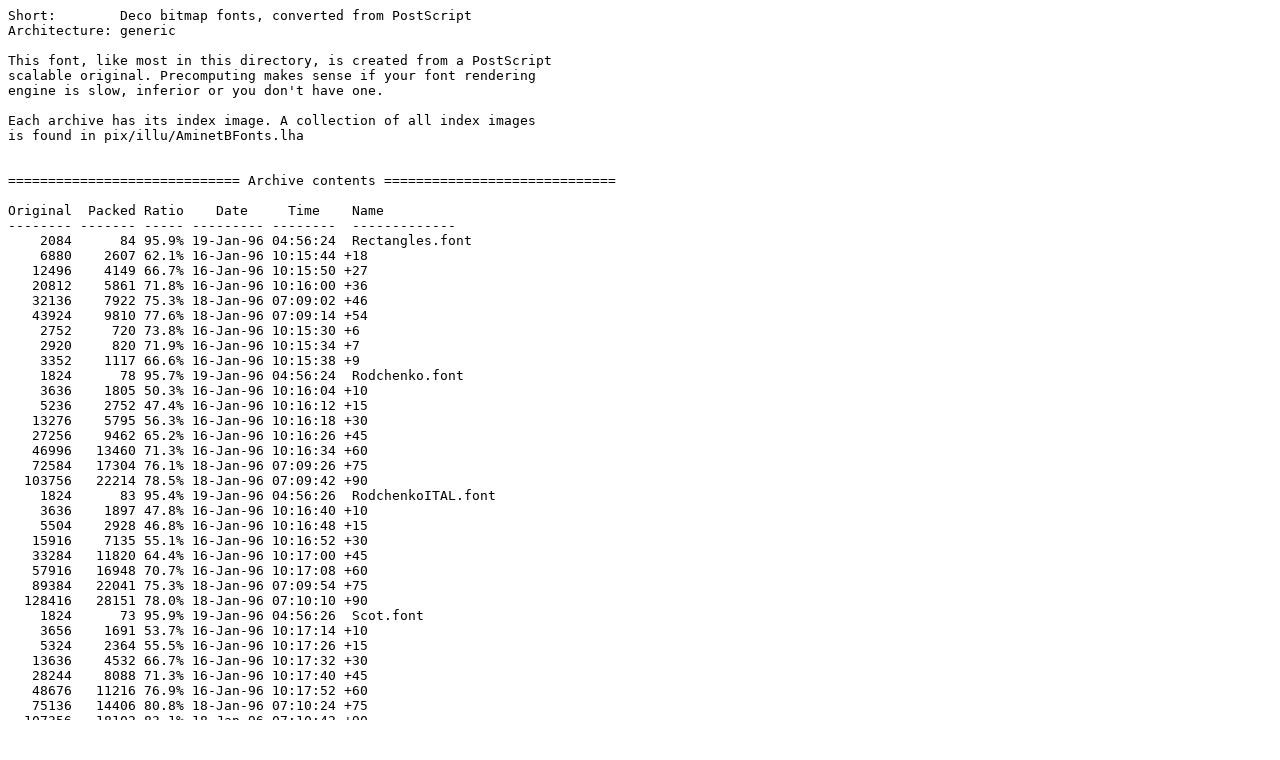

--- FILE ---
content_type: text/plain;charset=iso-8859-1
request_url: http://mos.aminet.net/text/bfont/Deco3.readme
body_size: 7772
content:
Short:        Deco bitmap fonts, converted from PostScript
Architecture: generic

This font, like most in this directory, is created from a PostScript
scalable original. Precomputing makes sense if your font rendering
engine is slow, inferior or you don't have one.

Each archive has its index image. A collection of all index images
is found in pix/illu/AminetBFonts.lha


============================= Archive contents =============================

Original  Packed Ratio    Date     Time    Name
-------- ------- ----- --------- --------  -------------
    2084      84 95.9% 19-Jan-96 04:56:24  Rectangles.font
    6880    2607 62.1% 16-Jan-96 10:15:44 +18
   12496    4149 66.7% 16-Jan-96 10:15:50 +27
   20812    5861 71.8% 16-Jan-96 10:16:00 +36
   32136    7922 75.3% 18-Jan-96 07:09:02 +46
   43924    9810 77.6% 18-Jan-96 07:09:14 +54
    2752     720 73.8% 16-Jan-96 10:15:30 +6
    2920     820 71.9% 16-Jan-96 10:15:34 +7
    3352    1117 66.6% 16-Jan-96 10:15:38 +9
    1824      78 95.7% 19-Jan-96 04:56:24  Rodchenko.font
    3636    1805 50.3% 16-Jan-96 10:16:04 +10
    5236    2752 47.4% 16-Jan-96 10:16:12 +15
   13276    5795 56.3% 16-Jan-96 10:16:18 +30
   27256    9462 65.2% 16-Jan-96 10:16:26 +45
   46996   13460 71.3% 16-Jan-96 10:16:34 +60
   72584   17304 76.1% 18-Jan-96 07:09:26 +75
  103756   22214 78.5% 18-Jan-96 07:09:42 +90
    1824      83 95.4% 19-Jan-96 04:56:26  RodchenkoITAL.font
    3636    1897 47.8% 16-Jan-96 10:16:40 +10
    5504    2928 46.8% 16-Jan-96 10:16:48 +15
   15916    7135 55.1% 16-Jan-96 10:16:52 +30
   33284   11820 64.4% 16-Jan-96 10:17:00 +45
   57916   16948 70.7% 16-Jan-96 10:17:08 +60
   89384   22041 75.3% 18-Jan-96 07:09:54 +75
  128416   28151 78.0% 18-Jan-96 07:10:10 +90
    1824      73 95.9% 19-Jan-96 04:56:26  Scot.font
    3656    1691 53.7% 16-Jan-96 10:17:14 +10
    5324    2364 55.5% 16-Jan-96 10:17:26 +15
   13636    4532 66.7% 16-Jan-96 10:17:32 +30
   28244    8088 71.3% 16-Jan-96 10:17:40 +45
   48676   11216 76.9% 16-Jan-96 10:17:52 +60
   75136   14406 80.8% 18-Jan-96 07:10:24 +75
  107356   18102 83.1% 18-Jan-96 07:10:42 +90
    1824      80 95.6% 19-Jan-96 04:56:26  SegmentBold.font
    4920    1384 71.8% 16-Jan-96 10:18:08 +22
    8252    2101 74.5% 16-Jan-96 10:18:16 +32
   12984    2903 77.6% 16-Jan-96 10:18:26 +43
   19084    3595 81.1% 18-Jan-96 07:10:52 +54
    2560     642 74.9% 16-Jan-96 10:17:56 +6
   27184    4733 82.5% 18-Jan-96 07:11:06 +66
    2792     739 73.5% 16-Jan-96 10:18:00 +9
    2084      86 95.8% 19-Jan-96 04:56:26  SegmentItal.font
    2876     605 78.9% 16-Jan-96 10:18:36 +10
    5048    1860 63.1% 16-Jan-96 10:18:42 +21
    8560    2855 66.6% 16-Jan-96 10:18:48 +31
   13828    4099 70.3% 16-Jan-96 10:18:58 +42
   20468    5326 73.9% 18-Jan-96 07:11:18 +53
    2500     610 75.6% 16-Jan-96 10:18:28 +6
   28860    6753 76.6% 18-Jan-96 07:11:30 +64
    2652     579 78.1% 16-Jan-96 10:18:32 +8
    1824      81 95.5% 19-Jan-96 04:56:28  SegmentThin.font
    3908    1163 70.2% 16-Jan-96 10:19:14 +22
    5884    1233 79.0% 16-Jan-96 10:19:22 +32
    8772    2401 72.6% 16-Jan-96 10:19:30 +43
   12496    2889 76.8% 18-Jan-96 07:11:42 +54
    2476     568 77.0% 16-Jan-96 10:19:02 +6
   17284    3642 78.9% 18-Jan-96 07:11:56 +66
    2596     609 76.5% 16-Jan-96 10:19:06 +9
    1824      82 95.5% 19-Jan-96 04:56:28  ShalomLight.font
    2776     869 68.6% 16-Jan-96 10:19:40 +10
    5304    2279 57.0% 16-Jan-96 10:19:50 +26
    9436    3852 59.1% 16-Jan-96 10:19:58 +40
   14820    5574 62.3% 16-Jan-96 10:20:08 +52
   22300    7329 67.1% 18-Jan-96 07:12:10 +66
   30784    9195 70.1% 18-Jan-96 07:12:28 +78
    2604     711 72.6% 16-Jan-96 10:19:36 +8
    1824      76 95.8% 19-Jan-96 04:56:28  Sinaloa.font
    3120     925 70.3% 16-Jan-96 10:20:20 +13
    6268    2341 62.6% 16-Jan-96 10:20:26 +28
   11392    3870 66.0% 16-Jan-96 10:20:34 +42
   18588    5442 70.7% 16-Jan-96 10:20:46 +56
   27856    7116 74.4% 18-Jan-96 07:12:40 +70
   39636    8932 77.4% 18-Jan-96 07:12:58 +85
    2720     743 72.6% 16-Jan-96 10:20:12 +9
    2084      82 96.0% 19-Jan-96 04:56:28  Starburst.font
    2756     836 69.6% 16-Jan-96 10:20:58 +10
    3132    1132 63.8% 16-Jan-96 10:21:06 +14
    5820    3176 45.4% 16-Jan-96 10:21:14 +28
   10576    6442 39.0% 16-Jan-96 10:21:26 +43
   16940   10432 38.4% 16-Jan-96 10:21:42 +57
   25564   15017 41.2% 18-Jan-96 07:13:18 +72
   36340   19718 45.7% 18-Jan-96 07:13:40 +87
    2632     691 73.7% 16-Jan-96 10:20:52 +9
    2084      87 95.8% 19-Jan-96 04:56:28  StarburstITAL.font
    2836     886 68.7% 16-Jan-96 10:21:54 +10
    3196    1141 64.2% 16-Jan-96 10:22:00 +13
    6340    3315 47.7% 16-Jan-96 10:22:10 +27
   11980    6683 44.2% 16-Jan-96 10:22:22 +42
   19596   10850 44.6% 16-Jan-96 10:22:36 +56
   29536   15490 47.5% 18-Jan-96 07:13:58 +70
    2620     706 73.0% 16-Jan-96 10:21:48 +8
   41716   20156 51.6% 18-Jan-96 07:14:20 +84
    1824      80 95.6% 19-Jan-96 04:56:30  Steelplate.font
    3508    1449 58.6% 16-Jan-96 10:22:50 +13
    6932    3468 49.9% 16-Jan-96 10:22:56 +27
   13240    5970 54.9% 16-Jan-96 10:23:06 +42
   22184    8656 60.9% 16-Jan-96 10:23:16 +57
   33476   11476 65.7% 18-Jan-96 07:14:36 +71
   47116   14603 69.0% 18-Jan-96 07:14:52 +85
    2864     928 67.5% 16-Jan-96 10:22:40 +9
    1824      77 95.7% 19-Jan-96 04:56:30  Studies.font
    2756     855 68.9% 16-Jan-96 10:23:22 +10
    3436    1266 63.1% 16-Jan-96 10:23:30 +15
    7156    2890 59.6% 16-Jan-96 10:23:38 +30
   13484    4763 64.6% 16-Jan-96 10:23:46 +45
   22276    6755 69.6% 16-Jan-96 10:23:58 +60
   33736    8880 73.6% 18-Jan-96 07:15:06 +75
   47596   10932 77.0% 18-Jan-96 07:15:26 +90
    1824      80 95.6% 19-Jan-96 04:56:30  Swinger.font
    2876     950 66.9% 16-Jan-96 10:24:02 +10
    3552    1490 58.0% 16-Jan-96 10:24:12 +14
    7108    3505 50.6% 16-Jan-96 10:24:18 +28
   13852    6142 55.6% 16-Jan-96 10:24:28 +44
   22652    8918 60.6% 16-Jan-96 10:24:40 +58
   34500   12088 64.9% 18-Jan-96 07:15:40 +73
   48876   15426 68.4% 18-Jan-96 07:15:58 +88
    1824      83 95.4% 19-Jan-96 04:56:30  SwingerObl.font
    3456    1498 56.6% 16-Jan-96 10:24:52 +13
    7668    3533 53.9% 16-Jan-96 10:25:00 +28
   14876    6188 58.4% 16-Jan-96 10:25:08 +43
   24692    9168 62.8% 16-Jan-96 10:25:20 +57
   37804   12257 67.5% 18-Jan-96 07:16:12 +72
   53320   15791 70.3% 18-Jan-96 07:16:30 +86
    2776     908 67.2% 16-Jan-96 10:24:44 +9
    1824      79 95.6% 19-Jan-96 04:56:32  Tombstone.font
    3256     949 70.8% 16-Jan-96 10:25:26 +10
    4516    1299 71.2% 16-Jan-96 10:25:38 +15
   10276    2986 70.9% 16-Jan-96 10:25:46 +30
   20504    4106 79.9% 16-Jan-96 10:25:58 +45
   34276    6100 82.2% 16-Jan-96 10:26:10 +60
   52784    7945 84.9% 18-Jan-96 07:16:44 +75
   74236    9212 87.5% 18-Jan-96 07:17:04 +90
    1824      78 95.7% 19-Jan-96 04:56:32  ToyBlock.font
    3156     963 69.4% 16-Jan-96 10:26:16 +10
    4336    1681 61.2% 16-Jan-96 10:26:24 +15
   10936    4130 62.2% 16-Jan-96 10:26:32 +30
   22124    6983 68.4% 16-Jan-96 10:26:40 +45
   37756    9965 73.6% 16-Jan-96 10:26:52 +60
   58036   13218 77.2% 18-Jan-96 07:17:16 +75
   83056   16513 80.1% 18-Jan-96 07:17:34 +90
    2084      82 96.0% 19-Jan-96 04:56:32  Wharmby.font
    2756     832 69.8% 16-Jan-96 10:27:04 +10
    3068     999 67.4% 16-Jan-96 10:27:10 +13
    5636    2034 63.9% 16-Jan-96 10:27:18 +27
   10024    3169 68.3% 16-Jan-96 10:27:28 +41
   15952    4147 74.0% 16-Jan-96 10:27:40 +54
   23860    5169 78.3% 18-Jan-96 07:17:50 +68
    2572     686 73.3% 16-Jan-96 10:26:58 +8
   33724    6287 81.3% 18-Jan-96 07:18:08 +82
   34874   16241 53.4% 18-Jan-96 08:25:52  0Deco3_Index.IFF
-------- ------- ----- --------- --------
 2772878  792073 71.4% 04-Nov-95 17:08:06   150 files
